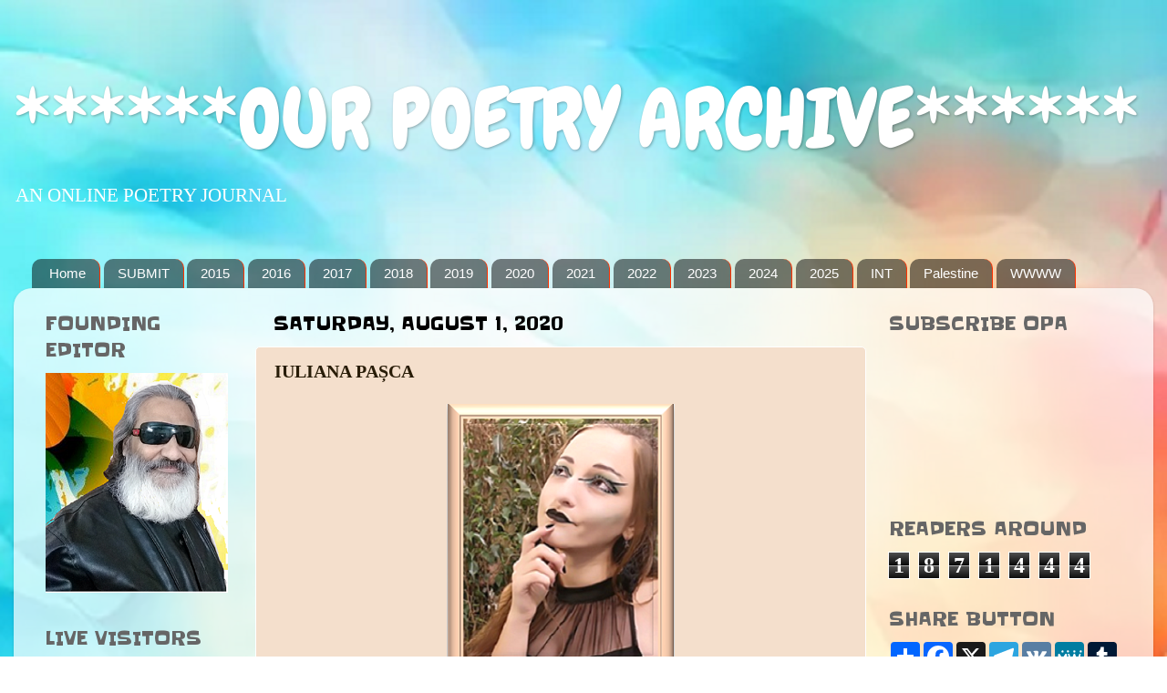

--- FILE ---
content_type: text/html; charset=UTF-8
request_url: https://ourpoetryarchive.blogspot.com/b/stats?style=WHITE_TRANSPARENT&timeRange=ALL_TIME&token=APq4FmCBaKL1dxQSqYtpBIz3CSPKDrMuiZr6DSluedyKOV57mPiaIpKAlpWwXcdIZjDfRVyNIZXsSHaWgnm6j3x8KxbOHtLeWg
body_size: -14
content:
{"total":1871444,"sparklineOptions":{"backgroundColor":{"fillOpacity":0.1,"fill":"#ffffff"},"series":[{"areaOpacity":0.3,"color":"#fff"}]},"sparklineData":[[0,60],[1,38],[2,30],[3,24],[4,28],[5,24],[6,27],[7,28],[8,25],[9,11],[10,23],[11,25],[12,39],[13,33],[14,30],[15,25],[16,28],[17,36],[18,49],[19,75],[20,96],[21,100],[22,97],[23,90],[24,53],[25,65],[26,46],[27,46],[28,28],[29,3]],"nextTickMs":55384}

--- FILE ---
content_type: application/javascript
request_url: https://livetrafficfeed.com/static/v5/jquery.js?ranid=O1Rult8gZcnPImEbATK1oefYDLCUkJEZOkbrD0VWsJt91F1PwF&cookie_id=&link=https%3A%2F%2Fourpoetryarchive.blogspot.com%2F2020%2F08%2Fiuliana-pasca.html&clientwidth=1280&clientheight=720&num=10&title=IULIANA%20PA%C8%98CA&referrer=&timezone=America%2FNew_York&root=0
body_size: 816
content:
var LTF_FEED_O1Rult8gZcnPImEbATK1oefYDLCUkJEZOkbrD0VWsJt91F1PwF = {"a":0,"b":1768613012,"c":0,"d":0,"e":1,"f":0,"g":3,"h":0,"i":"javascript:void(0);","j":0,"k":"US","l":[{"id":1209941818,"a":"http:\/\/ourpoetryarchive.blogspot.com\/2019\/08\/maria-do-sameiro-barroso.html","b":"MARIA DO SAMEIRO B","c":"Groningen","d":"nl","e":"CH","f":"browser","g":"MAC","h":"1768609614"},{"id":1209938858,"a":"https:\/\/ourpoetryarchive.blogspot.com\/2026\/01\/anna-czachorowska.html","b":"ANNA CZACHOROWSKA","c":"Buford","d":"us","e":"Facebook","f":"mobile app","g":"IOS","h":"1768608850"},{"id":1209925663,"a":"https:\/\/ourpoetryarchive.blogspot.com\/","b":"******OUR POETRY ARCHIVE******","c":"Glendale heights","d":"us","e":"CH","f":"browser","g":"WIN","h":"1768605198"},{"id":1209920128,"a":"https:\/\/ourpoetryarchive.blogspot.com\/2025\/08\/mehran-hashemi.html","b":"MEHRAN HASHEMI","c":"Phoenix","d":"us","e":"CH","f":"browser","g":"WIN","h":"1768603401"},{"id":1209919389,"a":"https:\/\/ourpoetryarchive.blogspot.com\/2026\/01\/sajid-hussain.html","b":"SAJID HUSSAIN","c":"North royalton","d":"us","e":"Facebook","f":"mobile app","g":"IOS","h":"1768603196"},{"id":1209917193,"a":"https:\/\/ourpoetryarchive.blogspot.com\/2017\/08\/michael-marrotti.html?m=1","b":"MICHAEL MARROTTI","c":"Pittsburgh","d":"us","e":"MF","f":"browser","g":"IOS","h":"1768602609"},{"id":1209916702,"a":"https:\/\/ourpoetryarchive.blogspot.com\/2023\/04\/an-interview-with-bob-mackenzie.html","b":"AN INTERVIEW WITH","c":"Karachi","d":"pk","e":"CH","f":"browser","g":"MAC","h":"1768602438"},{"id":1209916697,"a":"https:\/\/ourpoetryarchive.blogspot.com\/2023\/04\/an-interview-with-bob-mackenzie.html","b":"AN INTERVIEW WITH","c":"Riga","d":"lv","e":"CH","f":"browser","g":"MAC","h":"1768602436"},{"id":1209914767,"a":"https:\/\/ourpoetryarchive.blogspot.com\/2017\/09\/deborah-brooks-langford.html","b":"DEBORAH BROOKS LAN","c":"Alabama","d":"us","e":"CH","f":"browser","g":"MAC","h":"1768601872"},{"id":1209913975,"a":"https:\/\/ourpoetryarchive.blogspot.com\/2017\/08\/michael-marrotti.html?m=1","b":"MICHAEL MARROTTI","c":"Pittsburgh","d":"us","e":"MF","f":"browser","g":"IOS","h":"1768601670"}],"m":0,"o":6000,"p":"25549e479cb2299ea5a1285e62c05ac0"};